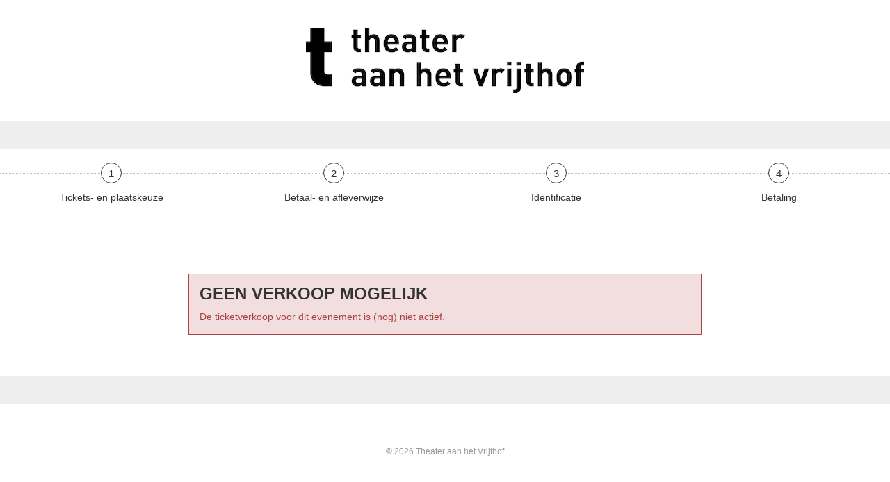

--- FILE ---
content_type: text/css; charset=utf-8
request_url: https://apps.ticketmatic.com/obj/filestore/prod/10397/assets/fonts/1711-VOKFPA.css
body_size: 606
content:
/*
        This font software is the property of Commercial Type.

        You may not modify the font software, use it on another website, or install it on a computer.

        License information is available at http://commercialtype.com/eula
        For more information please visit Commercial Type at http://commercialtype.com or email us at info[at]commercialtype.com

        Copyright (C) 2017 Schwartzco Inc.
        License: 1711-VOKFPA     
*/


@font-face {
  font-family: 'Portrait Text Web';
  src: url('PortraitText-HeavyItalic-Web.eot');
  src: url('PortraitText-HeavyItalic-Web.eot?#iefix') format('embedded-opentype'),
       url('PortraitText-HeavyItalic-Web.woff2') format('woff2'),
       url('PortraitText-HeavyItalic-Web.woff') format('woff');
  font-weight:  900;
  font-style:   italic;
  font-stretch: normal;
}

.PortraitText-HeavyItalic-Web {
  font-family: 'Portrait Text Web';
  font-weight:  900;
  font-style:   italic;
  font-stretch: normal;
}


@font-face {
  font-family: 'Portrait Text Web';
  src: url('PortraitText-Heavy-Web.eot');
  src: url('PortraitText-Heavy-Web.eot?#iefix') format('embedded-opentype'),
       url('PortraitText-Heavy-Web.woff2') format('woff2'),
       url('PortraitText-Heavy-Web.woff') format('woff');
  font-weight:  900;
  font-style:   normal;
  font-stretch: normal;
}

.PortraitText-Heavy-Web {
  font-family: 'Portrait Text Web';
  font-weight:  900;
  font-style:   normal;
  font-stretch: normal;
}


@font-face {
  font-family: 'Portrait Text Web';
  src: url('PortraitText-BoldItalic-Web.eot');
  src: url('PortraitText-BoldItalic-Web.eot?#iefix') format('embedded-opentype'),
       url('PortraitText-BoldItalic-Web.woff2') format('woff2'),
       url('PortraitText-BoldItalic-Web.woff') format('woff');
  font-weight:  700;
  font-style:   italic;
  font-stretch: normal;
}

.PortraitText-BoldItalic-Web {
  font-family: 'Portrait Text Web';
  font-weight:  700;
  font-style:   italic;
  font-stretch: normal;
}


@font-face {
  font-family: 'Portrait Text Web';
  src: url('PortraitText-Bold-Web.eot');
  src: url('PortraitText-Bold-Web.eot?#iefix') format('embedded-opentype'),
       url('PortraitText-Bold-Web.woff2') format('woff2'),
       url('PortraitText-Bold-Web.woff') format('woff');
  font-weight:  700;
  font-style:   normal;
  font-stretch: normal;
}

.PortraitText-Bold-Web {
  font-family: 'Portrait Text Web';
  font-weight:  700;
  font-style:   normal;
  font-stretch: normal;
}


@font-face {
  font-family: 'Portrait Text Web';
  src: url('PortraitText-MediumItalic-Web.eot');
  src: url('PortraitText-MediumItalic-Web.eot?#iefix') format('embedded-opentype'),
       url('PortraitText-MediumItalic-Web.woff2') format('woff2'),
       url('PortraitText-MediumItalic-Web.woff') format('woff');
  font-weight:  600;
  font-style:   italic;
  font-stretch: normal;
}

.PortraitText-MediumItalic-Web {
  font-family: 'Portrait Text Web';
  font-weight:  600;
  font-style:   italic;
  font-stretch: normal;
}


@font-face {
  font-family: 'Portrait Text Web';
  src: url('PortraitText-Medium-Web.eot');
  src: url('PortraitText-Medium-Web.eot?#iefix') format('embedded-opentype'),
       url('PortraitText-Medium-Web.woff2') format('woff2'),
       url('PortraitText-Medium-Web.woff') format('woff');
  font-weight:  600;
  font-style:   normal;
  font-stretch: normal;
}

.PortraitText-Medium-Web {
  font-family: 'Portrait Text Web';
  font-weight:  600;
  font-style:   normal;
  font-stretch: normal;
}


@font-face {
  font-family: 'Portrait Text Web';
  src: url('PortraitText-Regular2Italic-Web.eot');
  src: url('PortraitText-Regular2Italic-Web.eot?#iefix') format('embedded-opentype'),
       url('PortraitText-Regular2Italic-Web.woff2') format('woff2'),
       url('PortraitText-Regular2Italic-Web.woff') format('woff');
  font-weight:  500;
  font-style:   italic;
  font-stretch: normal;
}

.PortraitText-Regular2Italic-Web {
  font-family: 'Portrait Text Web';
  font-weight:  500;
  font-style:   italic;
  font-stretch: normal;
}


@font-face {
  font-family: 'Portrait Text Web';
  src: url('PortraitText-Regular2-Web.eot');
  src: url('PortraitText-Regular2-Web.eot?#iefix') format('embedded-opentype'),
       url('PortraitText-Regular2-Web.woff2') format('woff2'),
       url('PortraitText-Regular2-Web.woff') format('woff');
  font-weight:  500;
  font-style:   normal;
  font-stretch: normal;
}

.PortraitText-Regular2-Web {
  font-family: 'Portrait Text Web';
  font-weight:  500;
  font-style:   normal;
  font-stretch: normal;
}


@font-face {
  font-family: 'Portrait Text Web';
  src: url('PortraitText-RegularItalic-Web.eot');
  src: url('PortraitText-RegularItalic-Web.eot?#iefix') format('embedded-opentype'),
       url('PortraitText-RegularItalic-Web.woff2') format('woff2'),
       url('PortraitText-RegularItalic-Web.woff') format('woff');
  font-weight:  400;
  font-style:   italic;
  font-stretch: normal;
}

.PortraitText-RegularItalic-Web {
  font-family: 'Portrait Text Web';
  font-weight:  400;
  font-style:   italic;
  font-stretch: normal;
}


@font-face {
  font-family: 'Portrait Text Web';
  src: url('PortraitText-Regular-Web.eot');
  src: url('PortraitText-Regular-Web.eot?#iefix') format('embedded-opentype'),
       url('PortraitText-Regular-Web.woff2') format('woff2'),
       url('PortraitText-Regular-Web.woff') format('woff');
  font-weight:  400;
  font-style:   normal;
  font-stretch: normal;
}

.PortraitText-Regular-Web {
  font-family: 'Portrait Text Web';
  font-weight:  400;
  font-style:   normal;
  font-stretch: normal;
}

